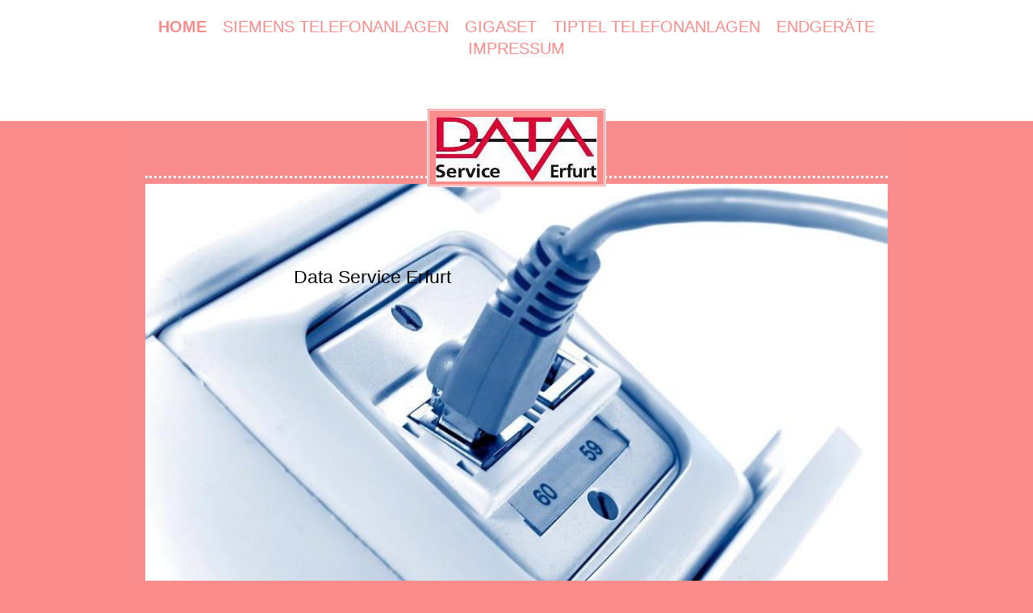

--- FILE ---
content_type: text/html; charset=UTF-8
request_url: http://www.dataserviceerfurt.de/
body_size: 5313
content:
<!DOCTYPE html>
<html lang="de"  ><head prefix="og: http://ogp.me/ns# fb: http://ogp.me/ns/fb# business: http://ogp.me/ns/business#">
    <meta http-equiv="Content-Type" content="text/html; charset=utf-8"/>
    <meta name="generator" content="IONOS MyWebsite"/>
        
    <link rel="dns-prefetch" href="//cdn.website-start.de/"/>
    <link rel="dns-prefetch" href="//119.mod.mywebsite-editor.com"/>
    <link rel="dns-prefetch" href="https://119.sb.mywebsite-editor.com/"/>
    <link rel="shortcut icon" href="//cdn.website-start.de/favicon.ico"/>
        <title>Data Service Erfurt - Home</title>
    <style type="text/css">@media screen and (max-device-width: 1024px) {.diyw a.switchViewWeb {display: inline !important;}}</style>
    <style type="text/css">@media screen and (min-device-width: 1024px) {
            .mediumScreenDisabled { display:block }
            .smallScreenDisabled { display:block }
        }
        @media screen and (max-device-width: 1024px) { .mediumScreenDisabled { display:none } }
        @media screen and (max-device-width: 568px) { .smallScreenDisabled { display:none } }
                @media screen and (min-width: 1024px) {
            .mobilepreview .mediumScreenDisabled { display:block }
            .mobilepreview .smallScreenDisabled { display:block }
        }
        @media screen and (max-width: 1024px) { .mobilepreview .mediumScreenDisabled { display:none } }
        @media screen and (max-width: 568px) { .mobilepreview .smallScreenDisabled { display:none } }</style>
    <meta name="viewport" content="width=device-width, initial-scale=1, maximum-scale=1, minimal-ui"/>

<meta name="format-detection" content="telephone=no"/>
        <meta name="keywords" content="Angebot, Kompetenz, Beratung"/>
            <meta name="description" content="Data Service Erfurt, Erfurt"/>
            <meta name="robots" content="index,follow"/>
        <link href="//cdn.website-start.de/templates/2122/style.css?1763478093678" rel="stylesheet" type="text/css"/>
    <link href="http://www.dataserviceerfurt.de/s/style/theming.css?1719984091" rel="stylesheet" type="text/css"/>
    <link href="//cdn.website-start.de/app/cdn/min/group/web.css?1763478093678" rel="stylesheet" type="text/css"/>
<link href="//cdn.website-start.de/app/cdn/min/moduleserver/css/de_DE/common,shoppingbasket?1763478093678" rel="stylesheet" type="text/css"/>
    <link href="//cdn.website-start.de/app/cdn/min/group/mobilenavigation.css?1763478093678" rel="stylesheet" type="text/css"/>
    <link href="https://119.sb.mywebsite-editor.com/app/logstate2-css.php?site=604601738&amp;t=1768961325" rel="stylesheet" type="text/css"/>

<script type="text/javascript">
    /* <![CDATA[ */
var stagingMode = '';
    /* ]]> */
</script>
<script src="https://119.sb.mywebsite-editor.com/app/logstate-js.php?site=604601738&amp;t=1768961325"></script>

    <link href="//cdn.website-start.de/templates/2122/print.css?1763478093678" rel="stylesheet" media="print" type="text/css"/>
    <script type="text/javascript">
    /* <![CDATA[ */
    var systemurl = 'https://119.sb.mywebsite-editor.com/';
    var webPath = '/';
    var proxyName = '';
    var webServerName = 'www.dataserviceerfurt.de';
    var sslServerUrl = 'https://ssl.kundenserver.de/www.dataserviceerfurt.de';
    var nonSslServerUrl = 'http://www.dataserviceerfurt.de';
    var webserverProtocol = 'http://';
    var nghScriptsUrlPrefix = '//119.mod.mywebsite-editor.com';
    var sessionNamespace = 'DIY_SB';
    var jimdoData = {
        cdnUrl:  '//cdn.website-start.de/',
        messages: {
            lightBox: {
    image : 'Bild',
    of: 'von'
}

        },
        isTrial: 0,
        pageId: 25923    };
    var script_basisID = "604601738";

    diy = window.diy || {};
    diy.web = diy.web || {};

        diy.web.jsBaseUrl = "//cdn.website-start.de/s/build/";

    diy.context = diy.context || {};
    diy.context.type = diy.context.type || 'web';
    /* ]]> */
</script>

<script type="text/javascript" src="//cdn.website-start.de/app/cdn/min/group/web.js?1763478093678" crossorigin="anonymous"></script><script type="text/javascript" src="//cdn.website-start.de/s/build/web.bundle.js?1763478093678" crossorigin="anonymous"></script><script type="text/javascript" src="//cdn.website-start.de/app/cdn/min/group/mobilenavigation.js?1763478093678" crossorigin="anonymous"></script><script src="//cdn.website-start.de/app/cdn/min/moduleserver/js/de_DE/common,shoppingbasket?1763478093678"></script>
<script type="text/javascript" src="https://cdn.website-start.de/proxy/apps/static/resource/dependencies/"></script><script type="text/javascript">
                    if (typeof require !== 'undefined') {
                        require.config({
                            waitSeconds : 10,
                            baseUrl : 'https://cdn.website-start.de/proxy/apps/static/js/'
                        });
                    }
                </script><script type="text/javascript" src="//cdn.website-start.de/app/cdn/min/group/pfcsupport.js?1763478093678" crossorigin="anonymous"></script>    <meta property="og:type" content="business.business"/>
    <meta property="og:url" content="http://www.dataserviceerfurt.de/"/>
    <meta property="og:title" content="Data Service Erfurt - Home"/>
            <meta property="og:description" content="Data Service Erfurt, Erfurt"/>
                <meta property="og:image" content="http://www.dataserviceerfurt.de/s/misc/logo.jpg?t=1764936803"/>
        <meta property="business:contact_data:country_name" content="Deutschland"/>
    
    <meta property="business:contact_data:locality" content="Erfurt"/>
    
    <meta property="business:contact_data:email" content="info@dataserviceerfurt.de"/>
    <meta property="business:contact_data:postal_code" content="99094"/>
    <meta property="business:contact_data:phone_number" content=" +49 361 2255226"/>
    
    
</head>


<body class="body   startpage cc-pagemode-default diyfeNoSidebar diy-market-de_DE" data-pageid="25923" id="page-25923">
    
    <div class="diyw">
        <div class="diyweb">
	<div class="diywebMobileNav">
		
<nav id="diyfeMobileNav" class="diyfeCA diyfeCA2" role="navigation">
    <a title="Navigation aufklappen/zuklappen">Navigation aufklappen/zuklappen</a>
    <ul class="mainNav1"><li class="current hasSubNavigation"><a data-page-id="25923" href="http://www.dataserviceerfurt.de/" class="current level_1"><span>Home</span></a></li><li class=" hasSubNavigation"><a data-page-id="211894" href="http://www.dataserviceerfurt.de/siemens-telefonanlagen/" class=" level_1"><span>Siemens Telefonanlagen</span></a><span class="diyfeDropDownSubOpener">&nbsp;</span><div class="diyfeDropDownSubList diyfeCA diyfeCA1"><ul class="mainNav2"><li class=" hasSubNavigation"><a data-page-id="211895" href="http://www.dataserviceerfurt.de/siemens-telefonanlagen/systemtelefone/" class=" level_2"><span>Systemtelefone</span></a></li></ul></div></li><li class=" hasSubNavigation"><a data-page-id="211896" href="http://www.dataserviceerfurt.de/gigaset/" class=" level_1"><span>Gigaset</span></a></li><li class=" hasSubNavigation"><a data-page-id="211897" href="http://www.dataserviceerfurt.de/tiptel-telefonanlagen/" class=" level_1"><span>Tiptel Telefonanlagen</span></a><span class="diyfeDropDownSubOpener">&nbsp;</span><div class="diyfeDropDownSubList diyfeCA diyfeCA1"><ul class="mainNav2"><li class=" hasSubNavigation"><a data-page-id="211898" href="http://www.dataserviceerfurt.de/tiptel-telefonanlagen/tiptel-systemtelefone/" class=" level_2"><span>Tiptel Systemtelefone</span></a></li></ul></div></li><li class=" hasSubNavigation"><a data-page-id="211899" href="http://www.dataserviceerfurt.de/endgeräte/" class=" level_1"><span>Endgeräte</span></a><span class="diyfeDropDownSubOpener">&nbsp;</span><div class="diyfeDropDownSubList diyfeCA diyfeCA1"><ul class="mainNav2"><li class=" hasSubNavigation"><a data-page-id="211900" href="http://www.dataserviceerfurt.de/endgeräte/tiptel-telefone/" class=" level_2"><span>Tiptel Telefone</span></a></li><li class=" hasSubNavigation"><a data-page-id="211901" href="http://www.dataserviceerfurt.de/endgeräte/tiptel-anrufbeantworter/" class=" level_2"><span>Tiptel Anrufbeantworter</span></a></li><li class=" hasSubNavigation"><a data-page-id="211902" href="http://www.dataserviceerfurt.de/endgeräte/tiptel-dect-lösungen/" class=" level_2"><span>Tiptel DECT Lösungen</span></a></li><li class=" hasSubNavigation"><a data-page-id="211903" href="http://www.dataserviceerfurt.de/endgeräte/tiptel-ergophone/" class=" level_2"><span>Tiptel Ergophone</span></a></li><li class=" hasSubNavigation"><a data-page-id="211904" href="http://www.dataserviceerfurt.de/endgeräte/telefax/" class=" level_2"><span>Telefax</span></a></li><li class=" hasSubNavigation"><a data-page-id="211905" href="http://www.dataserviceerfurt.de/endgeräte/mutifunktionsgeräte/" class=" level_2"><span>Mutifunktionsgeräte</span></a></li><li class=" hasSubNavigation"><a data-page-id="211906" href="http://www.dataserviceerfurt.de/endgeräte/türsprechstellen/" class=" level_2"><span>Türsprechstellen</span></a></li><li class=" hasSubNavigation"><a data-page-id="211907" href="http://www.dataserviceerfurt.de/endgeräte/datenkommunikation/" class=" level_2"><span>Datenkommunikation</span></a></li></ul></div></li><li class=" hasSubNavigation"><a data-page-id="211908" href="http://www.dataserviceerfurt.de/impressum-1/" class=" level_1"><span>Impressum</span></a></li></ul></nav>
	</div>
	<div class="diywebHeader diyfeCA diyfeCA2">
		<div class="diywebLiveArea">	
			<div class="diywebNav diywebNavHorizontal diywebNavMain diywebNav1">
				<div class="diyfeGE">
					<div class="diywebGutter">
						<div class="diywebExpander">
							<div class="webnavigation"><ul id="mainNav1" class="mainNav1"><li class="navTopItemGroup_1"><a data-page-id="25923" href="http://www.dataserviceerfurt.de/" class="current level_1"><span>Home</span></a></li><li class="navTopItemGroup_2"><a data-page-id="211894" href="http://www.dataserviceerfurt.de/siemens-telefonanlagen/" class="level_1"><span>Siemens Telefonanlagen</span></a></li><li class="navTopItemGroup_3"><a data-page-id="211896" href="http://www.dataserviceerfurt.de/gigaset/" class="level_1"><span>Gigaset</span></a></li><li class="navTopItemGroup_4"><a data-page-id="211897" href="http://www.dataserviceerfurt.de/tiptel-telefonanlagen/" class="level_1"><span>Tiptel Telefonanlagen</span></a></li><li class="navTopItemGroup_5"><a data-page-id="211899" href="http://www.dataserviceerfurt.de/endgeräte/" class="level_1"><span>Endgeräte</span></a></li><li class="navTopItemGroup_6"><a data-page-id="211908" href="http://www.dataserviceerfurt.de/impressum-1/" class="level_1"><span>Impressum</span></a></li></ul></div>
						</div>
					</div>
				</div>
			</div>
		</div>
	</div>
	<div class="diywebLiveArea diyfeCA diyfeCA1">
		<div class="diywebLogo">
			<div class="diyfeGE">
				
    <style type="text/css" media="all">
        /* <![CDATA[ */
                .diyw #website-logo {
            text-align: center !important;
                        padding: 0px 0;
                    }
        
                /* ]]> */
    </style>

    <div id="website-logo">
            <a href="http://www.dataserviceerfurt.de/"><img class="website-logo-image" width="200" src="http://www.dataserviceerfurt.de/s/misc/logo.jpg?t=1764936804" alt=""/></a>

            
            </div>


			</div>
		</div>
		<div id="diywebAppContainer1st"></div>
		<div class="diywebEmotionHeader">
			<div class="diyfeGE">
				
<style type="text/css" media="all">
.diyw div#emotion-header {
        max-width: 960px;
        max-height: 530px;
        }

.diyw div#emotion-header-title-bg {
    left: 0%;
    top: 20%;
    width: 100%;
    height: 15%;

    background-color: #FFFFFF;
    opacity: 0.50;
    filter: alpha(opacity = 50);
    display: none;}

.diyw div#emotion-header strong#emotion-header-title {
    left: 20%;
    top: 20%;
    color: #000000;
        font: normal normal 24px/120% Helvetica, 'Helvetica Neue', 'Trebuchet MS', sans-serif;
}

.diyw div#emotion-no-bg-container{
    max-height: 530px;
}

.diyw div#emotion-no-bg-container .emotion-no-bg-height {
    margin-top: 55.21%;
}
</style>
<div id="emotion-header" data-action="loadView" data-params="active" data-imagescount="1">
            <img src="http://www.dataserviceerfurt.de/s/img/emotionheader.jpg?1478709492.960px.530px" id="emotion-header-img" alt=""/>
            
        <div id="ehSlideshowPlaceholder">
            <div id="ehSlideShow">
                <div class="slide-container">
                                        <div style="background-color: #">
                            <img src="http://www.dataserviceerfurt.de/s/img/emotionheader.jpg?1478709492.960px.530px" alt=""/>
                        </div>
                                    </div>
            </div>
        </div>


        <script type="text/javascript">
        //<![CDATA[
                diy.module.emotionHeader.slideShow.init({ slides: [{"url":"http:\/\/www.dataserviceerfurt.de\/s\/img\/emotionheader.jpg?1478709492.960px.530px","image_alt":"","bgColor":"#"}] });
        //]]>
        </script>

    
    
    
            <strong id="emotion-header-title" style="text-align: left">Data Service Erfurt</strong>
                    <div class="notranslate">
                <svg xmlns="http://www.w3.org/2000/svg" version="1.1" id="emotion-header-title-svg" viewBox="0 0 960 530" preserveAspectRatio="xMinYMin meet"><text style="font-family:Helvetica, 'Helvetica Neue', 'Trebuchet MS', sans-serif;font-size:24px;font-style:normal;font-weight:normal;fill:#000000;line-height:1.2em;"><tspan x="0" style="text-anchor: start" dy="0.95em">Data Service Erfurt</tspan></text></svg>
            </div>
            
    
    <script type="text/javascript">
    //<![CDATA[
    (function ($) {
        function enableSvgTitle() {
                        var titleSvg = $('svg#emotion-header-title-svg'),
                titleHtml = $('#emotion-header-title'),
                emoWidthAbs = 960,
                emoHeightAbs = 530,
                offsetParent,
                titlePosition,
                svgBoxWidth,
                svgBoxHeight;

                        if (titleSvg.length && titleHtml.length) {
                offsetParent = titleHtml.offsetParent();
                titlePosition = titleHtml.position();
                svgBoxWidth = titleHtml.width();
                svgBoxHeight = titleHtml.height();

                                titleSvg.get(0).setAttribute('viewBox', '0 0 ' + svgBoxWidth + ' ' + svgBoxHeight);
                titleSvg.css({
                   left: Math.roundTo(100 * titlePosition.left / offsetParent.width(), 3) + '%',
                   top: Math.roundTo(100 * titlePosition.top / offsetParent.height(), 3) + '%',
                   width: Math.roundTo(100 * svgBoxWidth / emoWidthAbs, 3) + '%',
                   height: Math.roundTo(100 * svgBoxHeight / emoHeightAbs, 3) + '%'
                });

                titleHtml.css('visibility','hidden');
                titleSvg.css('visibility','visible');
            }
        }

        
        // switch to svg title
        enableSvgTitle();
        jQuery('#emotion-header-img').one('load', enableSvgTitle)

            }(jQuery));
    //]]>
    </script>

    </div>

			</div>
		</div>
		<div class="diywebContent">
			<div class="diywebMainGutter">
				<div class="diyfeGridGroup">
					<div class="diywebMain diyfeGE">
						<div class="diywebGutter">
							
        <div id="content_area">
        	<div id="content_start"></div>
        	
        
        <div id="matrix_64314" class="sortable-matrix" data-matrixId="64314"><div class="n module-type-text diyfeLiveArea "> <p><strong>Unser Bestreben ist in erster Linie alle Kundenwünsche in Sachen Telekommunikation zu realisieren. Wobei nur versprochen wird, was wir auch halten können.</strong> <strong>Über 20 Jahre
Erfahrung und Professionalität in der Telekommunikationsbrange bringen wir ein um für Sie Ihre Anliegen umzusetzen.. Viele Lösungen gelingen uns im Zusammenspiel mit verschiedenen
Produkten.</strong><br/>
<br/>
Aus Mietrückläufen verfügen wir über gebrauchte (refurbished) Anlagen und Endgeräte die kurzfristig zu Kaufen oder zu Mieten sind. Bei Fragen im gesamten Bereich der Daten- und
Kommunikationstechnik können Sie uns kurzfristig telefonisch, per Mail oder per Fax erreichen.<br/>
<br/>
<strong>Unkonventionelle Lösungen für Ihre persönliche Ansprüche sind unsere Herausforderung!</strong><br/>
<br/>
<strong>Nachhaltigkeit und CO² Reduktion erzielen wir durch langlebige Produkte und Wiederaufarbeitung (refurbished) gebrauchter Artikel.</strong><br/>
<br/>
<strong>Data Service,</strong> Am Holzberg 1c, 99094 Erfurt, Tel: +49 361 2255226, Fax: +49 361 2255228, Email: info(at)dataserviceerfurt.de</p> </div></div>
        
        
        </div>
						</div>
					</div>
					<div class="diywebSecondary diyfeGE diyfeCA diyfeCA3">
						<div class="diywebNav diywebNav23 diywebHideOnSmall">
							<div class="diyfeGE">
								<div class="diywebGutter">
									<div class="webnavigation"></div>
								</div>
							</div>
						</div>
						<div class="diywebSidebar">
							<div class="diyfeGE">
								<div class="diywebGutter">
									
								</div>
							</div>
						</div>
					</div>
				</div>
			</div>
		</div>
	</div>
	<div class="diywebFooter diyfeCA diyfeCA2">
		<div class="diywebLiveArea">
			<div class="diywebMainGutter">
				<div class="diyfeGE">
					<div class="diywebGutter">
						<div class="webnavigation"></div>
						<div id="contentfooter">
    <div class="leftrow">
                        <a rel="nofollow" href="javascript:window.print();">
                    <img class="inline" height="14" width="18" src="//cdn.website-start.de/s/img/cc/printer.gif" alt=""/>
                    Druckversion                </a> <span class="footer-separator">|</span>
                <a href="http://www.dataserviceerfurt.de/sitemap/">Sitemap</a>
                        <br/> Data Service Ihr Partner für professionelle Daten- und Kommunikationstechnik
            </div>
    <script type="text/javascript">
        window.diy.ux.Captcha.locales = {
            generateNewCode: 'Neuen Code generieren',
            enterCode: 'Bitte geben Sie den Code ein'
        };
        window.diy.ux.Cap2.locales = {
            generateNewCode: 'Neuen Code generieren',
            enterCode: 'Bitte geben Sie den Code ein'
        };
    </script>
    <div class="rightrow">
                    <span class="loggedout">
                <a rel="nofollow" id="login" href="https://login.1and1-editor.com/604601738/www.dataserviceerfurt.de/de?pageId=25923">
                    Login                </a>
            </span>
                <p><a class="diyw switchViewWeb" href="javascript:switchView('desktop');">Webansicht</a><a class="diyw switchViewMobile" href="javascript:switchView('mobile');">Mobile-Ansicht</a></p>
                <span class="loggedin">
            <a rel="nofollow" id="logout" href="https://119.sb.mywebsite-editor.com/app/cms/logout.php">Logout</a> <span class="footer-separator">|</span>
            <a rel="nofollow" id="edit" href="https://119.sb.mywebsite-editor.com/app/604601738/25923/">Seite bearbeiten</a>
        </span>
    </div>
</div>
            <div id="loginbox" class="hidden">
                <script type="text/javascript">
                    /* <![CDATA[ */
                    function forgotpw_popup() {
                        var url = 'https://passwort.1und1.de/xml/request/RequestStart';
                        fenster = window.open(url, "fenster1", "width=600,height=400,status=yes,scrollbars=yes,resizable=yes");
                        // IE8 doesn't return the window reference instantly or at all.
                        // It may appear the call failed and fenster is null
                        if (fenster && fenster.focus) {
                            fenster.focus();
                        }
                    }
                    /* ]]> */
                </script>
                                <img class="logo" src="//cdn.website-start.de/s/img/logo.gif" alt="IONOS" title="IONOS"/>

                <div id="loginboxOuter"></div>
            </div>
        

					</div>
				</div>
			</div>
		</div>
	</div>
</div>    </div>

    
    </body>


<!-- rendered at Fri, 05 Dec 2025 13:13:24 +0100 -->
</html>
